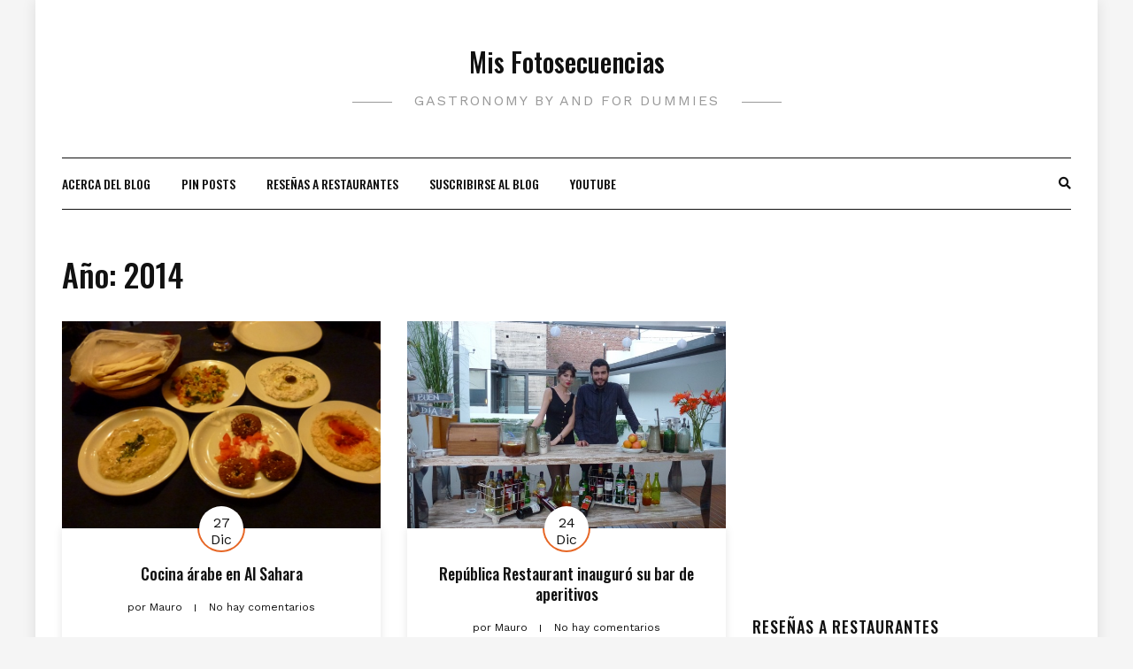

--- FILE ---
content_type: text/html; charset=UTF-8
request_url: https://misfotosecuencias.com.ar/2014/
body_size: 15518
content:
<!DOCTYPE HTML>
<html lang="es">
<head>
	<script data-ad-client="ca-pub-1678136082007919" async src="https://pagead2.googlesyndication.com/pagead/js/adsbygoogle.js"></script>
	
	
	<!-- Global site tag (gtag.js) - Google Analytics -->
<script async src="https://www.googletagmanager.com/gtag/js?id=UA-1630154-1"></script>
<script>
  window.dataLayer = window.dataLayer || [];
  function gtag(){dataLayer.push(arguments);}
  gtag('js', new Date());

  gtag('config', 'UA-1630154-1');
</script>

	
    <meta charset="UTF-8"/>
    <meta http-equiv="X-UA-Compatible" content="IE=edge"/>
    <meta name="viewport" content="width=device-width, initial-scale=1"/>
    <meta name='robots' content='noindex, follow' />
	<style>img:is([sizes="auto" i], [sizes^="auto," i]) { contain-intrinsic-size: 3000px 1500px }</style>
	
	<!-- This site is optimized with the Yoast SEO plugin v26.7 - https://yoast.com/wordpress/plugins/seo/ -->
	<title>2014 - Mis Fotosecuencias</title>
	<meta property="og:locale" content="es_ES" />
	<meta property="og:type" content="website" />
	<meta property="og:title" content="2014 - Mis Fotosecuencias" />
	<meta property="og:url" content="https://misfotosecuencias.com.ar/2014/" />
	<meta property="og:site_name" content="Mis Fotosecuencias" />
	<meta name="twitter:card" content="summary_large_image" />
	<meta name="twitter:site" content="@becube" />
	<script type="application/ld+json" class="yoast-schema-graph">{"@context":"https://schema.org","@graph":[{"@type":"CollectionPage","@id":"https://misfotosecuencias.com.ar/2014/","url":"https://misfotosecuencias.com.ar/2014/","name":"2014 - Mis Fotosecuencias","isPartOf":{"@id":"https://misfotosecuencias.com.ar/#website"},"primaryImageOfPage":{"@id":"https://misfotosecuencias.com.ar/2014/#primaryimage"},"image":{"@id":"https://misfotosecuencias.com.ar/2014/#primaryimage"},"thumbnailUrl":"https://i0.wp.com/misfotosecuencias.com.ar/wp-content/uploads//2014/12/Cocina-arabe-Al-Sahara.jpg?fit=1600%2C1201&ssl=1","breadcrumb":{"@id":"https://misfotosecuencias.com.ar/2014/#breadcrumb"},"inLanguage":"es"},{"@type":"ImageObject","inLanguage":"es","@id":"https://misfotosecuencias.com.ar/2014/#primaryimage","url":"https://i0.wp.com/misfotosecuencias.com.ar/wp-content/uploads//2014/12/Cocina-arabe-Al-Sahara.jpg?fit=1600%2C1201&ssl=1","contentUrl":"https://i0.wp.com/misfotosecuencias.com.ar/wp-content/uploads//2014/12/Cocina-arabe-Al-Sahara.jpg?fit=1600%2C1201&ssl=1","width":1600,"height":1201},{"@type":"BreadcrumbList","@id":"https://misfotosecuencias.com.ar/2014/#breadcrumb","itemListElement":[{"@type":"ListItem","position":1,"name":"Portada","item":"https://misfotosecuencias.com.ar/"},{"@type":"ListItem","position":2,"name":"Archivo de 2014"}]},{"@type":"WebSite","@id":"https://misfotosecuencias.com.ar/#website","url":"https://misfotosecuencias.com.ar/","name":"Mis Fotosecuencias","description":"Gastronomy by and for dummies","publisher":{"@id":"https://misfotosecuencias.com.ar/#/schema/person/ad46391ff6f85c3c1259a939d718b84b"},"potentialAction":[{"@type":"SearchAction","target":{"@type":"EntryPoint","urlTemplate":"https://misfotosecuencias.com.ar/?s={search_term_string}"},"query-input":{"@type":"PropertyValueSpecification","valueRequired":true,"valueName":"search_term_string"}}],"inLanguage":"es"},{"@type":["Person","Organization"],"@id":"https://misfotosecuencias.com.ar/#/schema/person/ad46391ff6f85c3c1259a939d718b84b","name":"Mauro","image":{"@type":"ImageObject","inLanguage":"es","@id":"https://misfotosecuencias.com.ar/#/schema/person/image/","url":"https://secure.gravatar.com/avatar/60f700e91dc6875e0949ce858af458789d7ab2db793c51227436c09165029e48?s=96&d=blank&r=g","contentUrl":"https://secure.gravatar.com/avatar/60f700e91dc6875e0949ce858af458789d7ab2db793c51227436c09165029e48?s=96&d=blank&r=g","caption":"Mauro"},"logo":{"@id":"https://misfotosecuencias.com.ar/#/schema/person/image/"},"description":"Nací en Formosa. Vivo en Córdoba. Me gusta comer, beber y viajar. Viajo para comer y beber.","sameAs":["https://misfotosecuencias.com.ar/","https://www.facebook.com/mauro.duarte","https://x.com/becube"]}]}</script>
	<!-- / Yoast SEO plugin. -->


<link rel='dns-prefetch' href='//fonts.googleapis.com' />
<link rel='dns-prefetch' href='//v0.wordpress.com' />
<link rel='dns-prefetch' href='//www.googletagmanager.com' />
<link rel='dns-prefetch' href='//pagead2.googlesyndication.com' />
<link rel='preconnect' href='//i0.wp.com' />
<link rel='preconnect' href='//c0.wp.com' />
<link rel="alternate" type="application/rss+xml" title="Mis Fotosecuencias &raquo; Feed" href="https://misfotosecuencias.com.ar/feed/" />
<link rel="alternate" type="application/rss+xml" title="Mis Fotosecuencias &raquo; Feed de los comentarios" href="https://misfotosecuencias.com.ar/comments/feed/" />
<script type="text/javascript">
/* <![CDATA[ */
window._wpemojiSettings = {"baseUrl":"https:\/\/s.w.org\/images\/core\/emoji\/16.0.1\/72x72\/","ext":".png","svgUrl":"https:\/\/s.w.org\/images\/core\/emoji\/16.0.1\/svg\/","svgExt":".svg","source":{"concatemoji":"https:\/\/misfotosecuencias.com.ar\/wp-includes\/js\/wp-emoji-release.min.js?ver=6.8.3"}};
/*! This file is auto-generated */
!function(s,n){var o,i,e;function c(e){try{var t={supportTests:e,timestamp:(new Date).valueOf()};sessionStorage.setItem(o,JSON.stringify(t))}catch(e){}}function p(e,t,n){e.clearRect(0,0,e.canvas.width,e.canvas.height),e.fillText(t,0,0);var t=new Uint32Array(e.getImageData(0,0,e.canvas.width,e.canvas.height).data),a=(e.clearRect(0,0,e.canvas.width,e.canvas.height),e.fillText(n,0,0),new Uint32Array(e.getImageData(0,0,e.canvas.width,e.canvas.height).data));return t.every(function(e,t){return e===a[t]})}function u(e,t){e.clearRect(0,0,e.canvas.width,e.canvas.height),e.fillText(t,0,0);for(var n=e.getImageData(16,16,1,1),a=0;a<n.data.length;a++)if(0!==n.data[a])return!1;return!0}function f(e,t,n,a){switch(t){case"flag":return n(e,"\ud83c\udff3\ufe0f\u200d\u26a7\ufe0f","\ud83c\udff3\ufe0f\u200b\u26a7\ufe0f")?!1:!n(e,"\ud83c\udde8\ud83c\uddf6","\ud83c\udde8\u200b\ud83c\uddf6")&&!n(e,"\ud83c\udff4\udb40\udc67\udb40\udc62\udb40\udc65\udb40\udc6e\udb40\udc67\udb40\udc7f","\ud83c\udff4\u200b\udb40\udc67\u200b\udb40\udc62\u200b\udb40\udc65\u200b\udb40\udc6e\u200b\udb40\udc67\u200b\udb40\udc7f");case"emoji":return!a(e,"\ud83e\udedf")}return!1}function g(e,t,n,a){var r="undefined"!=typeof WorkerGlobalScope&&self instanceof WorkerGlobalScope?new OffscreenCanvas(300,150):s.createElement("canvas"),o=r.getContext("2d",{willReadFrequently:!0}),i=(o.textBaseline="top",o.font="600 32px Arial",{});return e.forEach(function(e){i[e]=t(o,e,n,a)}),i}function t(e){var t=s.createElement("script");t.src=e,t.defer=!0,s.head.appendChild(t)}"undefined"!=typeof Promise&&(o="wpEmojiSettingsSupports",i=["flag","emoji"],n.supports={everything:!0,everythingExceptFlag:!0},e=new Promise(function(e){s.addEventListener("DOMContentLoaded",e,{once:!0})}),new Promise(function(t){var n=function(){try{var e=JSON.parse(sessionStorage.getItem(o));if("object"==typeof e&&"number"==typeof e.timestamp&&(new Date).valueOf()<e.timestamp+604800&&"object"==typeof e.supportTests)return e.supportTests}catch(e){}return null}();if(!n){if("undefined"!=typeof Worker&&"undefined"!=typeof OffscreenCanvas&&"undefined"!=typeof URL&&URL.createObjectURL&&"undefined"!=typeof Blob)try{var e="postMessage("+g.toString()+"("+[JSON.stringify(i),f.toString(),p.toString(),u.toString()].join(",")+"));",a=new Blob([e],{type:"text/javascript"}),r=new Worker(URL.createObjectURL(a),{name:"wpTestEmojiSupports"});return void(r.onmessage=function(e){c(n=e.data),r.terminate(),t(n)})}catch(e){}c(n=g(i,f,p,u))}t(n)}).then(function(e){for(var t in e)n.supports[t]=e[t],n.supports.everything=n.supports.everything&&n.supports[t],"flag"!==t&&(n.supports.everythingExceptFlag=n.supports.everythingExceptFlag&&n.supports[t]);n.supports.everythingExceptFlag=n.supports.everythingExceptFlag&&!n.supports.flag,n.DOMReady=!1,n.readyCallback=function(){n.DOMReady=!0}}).then(function(){return e}).then(function(){var e;n.supports.everything||(n.readyCallback(),(e=n.source||{}).concatemoji?t(e.concatemoji):e.wpemoji&&e.twemoji&&(t(e.twemoji),t(e.wpemoji)))}))}((window,document),window._wpemojiSettings);
/* ]]> */
</script>
<link rel='stylesheet' id='validate-engine-css-css' href='https://misfotosecuencias.com.ar/wp-content/plugins/wysija-newsletters/css/validationEngine.jquery.css?ver=2.21' type='text/css' media='all' />
<style id='superb-addons-variable-fallbacks-inline-css' type='text/css'>
:root{--wp--preset--color--primary:#1f7cec;--wp--preset--color--primary-hover:#3993ff;--wp--preset--color--base:#fff;--wp--preset--color--featured:#0a284b;--wp--preset--color--contrast-light:#fff;--wp--preset--color--contrast-dark:#000;--wp--preset--color--mono-1:#0d3c74;--wp--preset--color--mono-2:#64748b;--wp--preset--color--mono-3:#e2e8f0;--wp--preset--color--mono-4:#f8fafc;--wp--preset--spacing--superbspacing-xxsmall:clamp(5px,1vw,10px);--wp--preset--spacing--superbspacing-xsmall:clamp(10px,2vw,20px);--wp--preset--spacing--superbspacing-small:clamp(20px,4vw,40px);--wp--preset--spacing--superbspacing-medium:clamp(30px,6vw,60px);--wp--preset--spacing--superbspacing-large:clamp(40px,8vw,80px);--wp--preset--spacing--superbspacing-xlarge:clamp(50px,10vw,100px);--wp--preset--spacing--superbspacing-xxlarge:clamp(60px,12vw,120px);--wp--preset--font-size--superbfont-tiny:clamp(10px,0.625rem + ((1vw - 3.2px) * 0.227),12px);--wp--preset--font-size--superbfont-xxsmall:clamp(12px,0.75rem + ((1vw - 3.2px) * 0.227),14px);--wp--preset--font-size--superbfont-xsmall:clamp(16px,1rem + ((1vw - 3.2px) * 1),16px);--wp--preset--font-size--superbfont-small:clamp(16px,1rem + ((1vw - 3.2px) * 0.227),18px);--wp--preset--font-size--superbfont-medium:clamp(18px,1.125rem + ((1vw - 3.2px) * 0.227),20px);--wp--preset--font-size--superbfont-large:clamp(24px,1.5rem + ((1vw - 3.2px) * 0.909),32px);--wp--preset--font-size--superbfont-xlarge:clamp(32px,2rem + ((1vw - 3.2px) * 1.818),48px);--wp--preset--font-size--superbfont-xxlarge:clamp(40px,2.5rem + ((1vw - 3.2px) * 2.727),64px)}.has-primary-color{color:var(--wp--preset--color--primary)!important}.has-primary-hover-color{color:var(--wp--preset--color--primary-hover)!important}.has-base-color{color:var(--wp--preset--color--base)!important}.has-featured-color{color:var(--wp--preset--color--featured)!important}.has-contrast-light-color{color:var(--wp--preset--color--contrast-light)!important}.has-contrast-dark-color{color:var(--wp--preset--color--contrast-dark)!important}.has-mono-1-color{color:var(--wp--preset--color--mono-1)!important}.has-mono-2-color{color:var(--wp--preset--color--mono-2)!important}.has-mono-3-color{color:var(--wp--preset--color--mono-3)!important}.has-mono-4-color{color:var(--wp--preset--color--mono-4)!important}.has-primary-background-color{background-color:var(--wp--preset--color--primary)!important}.has-primary-hover-background-color{background-color:var(--wp--preset--color--primary-hover)!important}.has-base-background-color{background-color:var(--wp--preset--color--base)!important}.has-featured-background-color{background-color:var(--wp--preset--color--featured)!important}.has-contrast-light-background-color{background-color:var(--wp--preset--color--contrast-light)!important}.has-contrast-dark-background-color{background-color:var(--wp--preset--color--contrast-dark)!important}.has-mono-1-background-color{background-color:var(--wp--preset--color--mono-1)!important}.has-mono-2-background-color{background-color:var(--wp--preset--color--mono-2)!important}.has-mono-3-background-color{background-color:var(--wp--preset--color--mono-3)!important}.has-mono-4-background-color{background-color:var(--wp--preset--color--mono-4)!important}.has-superbfont-tiny-font-size{font-size:var(--wp--preset--font-size--superbfont-tiny)!important}.has-superbfont-xxsmall-font-size{font-size:var(--wp--preset--font-size--superbfont-xxsmall)!important}.has-superbfont-xsmall-font-size{font-size:var(--wp--preset--font-size--superbfont-xsmall)!important}.has-superbfont-small-font-size{font-size:var(--wp--preset--font-size--superbfont-small)!important}.has-superbfont-medium-font-size{font-size:var(--wp--preset--font-size--superbfont-medium)!important}.has-superbfont-large-font-size{font-size:var(--wp--preset--font-size--superbfont-large)!important}.has-superbfont-xlarge-font-size{font-size:var(--wp--preset--font-size--superbfont-xlarge)!important}.has-superbfont-xxlarge-font-size{font-size:var(--wp--preset--font-size--superbfont-xxlarge)!important}
</style>
<link rel='stylesheet' id='sbi_styles-css' href='https://misfotosecuencias.com.ar/wp-content/plugins/instagram-feed/css/sbi-styles.min.css?ver=6.9.1' type='text/css' media='all' />
<style id='wp-emoji-styles-inline-css' type='text/css'>

	img.wp-smiley, img.emoji {
		display: inline !important;
		border: none !important;
		box-shadow: none !important;
		height: 1em !important;
		width: 1em !important;
		margin: 0 0.07em !important;
		vertical-align: -0.1em !important;
		background: none !important;
		padding: 0 !important;
	}
</style>
<link rel='stylesheet' id='wp-block-library-css' href='https://c0.wp.com/c/6.8.3/wp-includes/css/dist/block-library/style.min.css' type='text/css' media='all' />
<style id='wp-block-library-inline-css' type='text/css'>
.wp-block-group.is-style-superbaddons-card{background-color:var(--wp--preset--color--contrast-light);border-color:var(--wp--preset--color--mono-3);border-radius:10px;border-style:solid;border-width:1px;box-shadow:0 1px 2px 0 rgba(0,0,0,.05);color:var(--wp--preset--color--contrast-dark);padding:var(--wp--preset--spacing--superbspacing-small)}
</style>
<style id='classic-theme-styles-inline-css' type='text/css'>
/*! This file is auto-generated */
.wp-block-button__link{color:#fff;background-color:#32373c;border-radius:9999px;box-shadow:none;text-decoration:none;padding:calc(.667em + 2px) calc(1.333em + 2px);font-size:1.125em}.wp-block-file__button{background:#32373c;color:#fff;text-decoration:none}
</style>
<style id='superb-addons-animated-heading-style-inline-css' type='text/css'>
.superbaddons-animated-heading-block{overflow:hidden}.superbaddons-animated-heading-block .superb-animated-heading-letter{display:inline-block}

</style>
<style id='superb-addons-author-box-style-inline-css' type='text/css'>
.superbaddons-authorbox{align-items:stretch;border-radius:10px;display:flex;flex-direction:row;gap:20px;padding:40px 20px}.superbaddons-authorbox-alignment-left{justify-content:flex-start}.superbaddons-authorbox-alignment-center{align-items:center;flex-direction:column;gap:0;justify-content:center;text-align:center}.superbaddons-authorbox-alignment-right{flex-direction:row-reverse;text-align:right}.superbaddons-authorbox-left{align-items:center;display:flex;flex:1;max-width:96px}.superbaddons-authorbox-right{flex:1}.superbaddons-authorbox-avatar{border-radius:50%}.superbaddons-authorbox-authorname{color:#444;font-size:32px;font-style:normal;font-weight:800;line-height:40px}.superbaddons-authorbox-authorbio{color:#7c7c7c;font-size:14px;font-style:normal;font-weight:600;line-height:19px}.superbaddons-authorbox-authorbio,.superbaddons-authorbox-authorname{margin:0}.superbaddons-authorbox-social-wrapper{align-items:flex-start;display:flex;flex-direction:row;gap:10px}.superbaddons-authorbox-social-wrapper a{margin-top:15px}

</style>
<style id='superb-addons-ratings-style-inline-css' type='text/css'>
.superbaddongs-ratings-overall-wrapper{display:flex;flex-direction:column}.superbaddons-ratings-overall-label{font-style:normal;font-weight:700}.superbaddons-ratings-overall-rating-wrapper{align-items:center;display:flex;flex-direction:row;gap:12px}.superbaddons-ratings-overall-rating{align-items:center;display:flex;font-style:normal;font-weight:800;gap:5px;line-height:40px}.superbaddons-ratings-stars-icons{display:flex;flex-wrap:wrap;gap:8px;position:relative}.superbaddons-ratings-single-star{align-items:center;display:flex;position:relative}.superbaddons-ratings-single-percentage-star{left:0;overflow:hidden;position:absolute;top:0}.superbaddons-ratings-ratingbar-label{font-weight:700;margin:30px 0 16px}.superbaddons-ratings-ratingbar-bar{border-radius:100px;overflow:hidden;width:100%}.superbaddons-ratings-ratingbar-bar,.superbaddons-ratings-ratingbar-bar-fill{height:10px}.superbaddons-ratings-alignment-center{text-align:center}.superbaddons-ratings-alignment-center .superbaddons-ratings-overall-rating-wrapper{justify-content:center}.superbaddons-ratings-alignment-right{text-align:right}.superbaddons-ratings-alignment-right .superbaddons-ratings-overall-rating-wrapper{flex-direction:row-reverse}

</style>
<style id='superb-addons-table-of-contents-style-inline-css' type='text/css'>
.superbaddons-tableofcontents{display:flex;flex-direction:column}.superbaddons-tableofcontents-alignment-center{align-items:center;text-align:center}.superbaddons-tableofcontents-alignment-right{direction:rtl}.superbaddons-tableofcontents-boxed{border-radius:10px;padding:40px 20px}.superbaddons-tableofcontents-title{font-style:normal;font-weight:800}.superbaddons-tableofcontents-text{font-style:normal;font-weight:600}.superbaddons-tableofcontents-table ol{list-style-position:inside;margin:0;padding:0}.superbaddons-tableofcontents-table ol ol{padding-left:20px}.superbaddons-tableofcontents-alignment-center .superbaddons-tableofcontents-table ol ol{padding-left:0}.superbaddons-tableofcontents-alignment-right .superbaddons-tableofcontents-table ol ol{padding-left:0;padding-right:20px}

</style>
<style id='superb-addons-recent-posts-style-inline-css' type='text/css'>
.superbaddons-recentposts-alignment-center .superbaddons-recentposts-item-inner{flex-direction:column;justify-content:center;text-align:center}.superbaddons-recentposts-alignment-right{direction:rtl}.superbaddons-recentposts-list{list-style:none;margin:0;padding:0}.superbaddons-recentposts-list a{text-decoration:none}.superbaddons-recentposts-list a:active,.superbaddons-recentposts-list a:focus,.superbaddons-recentposts-list a:hover{color:inherit}.superbaddons-recentposts-item{margin-bottom:10px}.superbaddons-recentposts-item:last-of-type{margin-bottom:0}.superbaddons-recentposts-item-inner{align-items:center;display:flex;gap:10px}.superbaddons-recentposts-item-left,.superbaddons-recentposts-item-right{display:flex;flex-direction:column}

</style>
<style id='superb-addons-cover-image-style-inline-css' type='text/css'>
.superbaddons-coverimage-block{overflow:hidden}

</style>
<style id='superb-addons-google-maps-style-inline-css' type='text/css'>
.superbaddons-google-maps-block{overflow:hidden}

</style>
<style id='superb-addons-reveal-button-style-inline-css' type='text/css'>
.superb-addons-reveal-button{box-sizing:border-box;font-size:18px;padding-right:30px;position:relative}.superb-addons-reveal-button-element{background-color:var(--wp--preset--color--primary,#fff);border:1px solid var(--wp--preset--color--primary,#000);border-radius:5px;box-sizing:border-box;color:var(--wp--preset--color--contrast-light,#000);display:inline-block;line-height:1;margin:0;padding:15px 25px;position:relative;text-align:center;text-decoration:none;width:auto;z-index:1}.superb-addons-reveal-button.superb-addons-reveal-button-width-25{width:calc(25% - var(--wp--style--block-gap, .5em)*.75)}.superb-addons-reveal-button.superb-addons-reveal-button-width-50{width:calc(50% - var(--wp--style--block-gap, .5em)*.5)}.superb-addons-reveal-button.superb-addons-reveal-button-width-75{width:calc(75% - var(--wp--style--block-gap, .5em)*.25)}.superb-addons-reveal-button.superb-addons-reveal-button-width-100{flex-basis:100%;width:100%}.superb-has-custom-width .superb-addons-reveal-button-element{width:100%}.superb-addons-reveal-button-has-reveal .superb-addons-reveal-button-element.superb-addons-reveal-button-cta{border-bottom-right-radius:0!important;border-top-right-radius:0!important}.superb-addons-reveal-button-element.superb-addons-reveal-button-revealed{border-color:var(--wp--preset--color--primary,#000);border-style:dashed;display:inline-flex;gap:10px;margin-right:0;-webkit-user-select:all;-moz-user-select:all;user-select:all}.superb-addons-reveal-button-element.superb-addons-reveal-button-revealed,.superb-addons-reveal-button-teaser{align-items:center;background-color:var(--wp--preset--color--contrast-light,#fff);color:var(--wp--preset--color--primary,#000)}.superb-addons-reveal-button-teaser{border:1px dashed #000;border:1px dashed var(--wp--preset--color--primary,#000);border-radius:0 8px 8px 0;box-sizing:border-box;display:none;height:100%;justify-content:flex-end;padding:0 10px;position:absolute;right:0;top:0;-webkit-user-select:none;-moz-user-select:none;user-select:none;width:50%;z-index:0}.superb-addons-reveal-button-has-reveal .superb-addons-reveal-button-teaser{display:flex}.superb-addons-reveal-button .superb-has-teaser-text-color{color:var(--superb-addons-reveal-button-teaser-text)}.superb-addons-reveal-button .superb-has-teaser-background-color{background-color:var(--superb-addons-reveal-button-teaser-background)}.superb-addons-reveal-button:active,.superb-addons-reveal-button:focus,.superb-addons-reveal-button:hover{text-decoration:none}.superb-addons-reveal-button-element button{align-items:center;background:none;border:none;color:inherit;cursor:pointer;display:inline-flex;font-family:inherit;font-size:18px;font-weight:inherit;margin:0;padding:0;text-align:center;text-decoration:none;-webkit-user-select:none;-moz-user-select:none;user-select:none}

</style>
<style id='superb-addons-accordion-block-style-inline-css' type='text/css'>
.wp-block-superb-addons-accordion-block{background-color:#fff;border:1px solid #ddd;border-radius:4px;margin-bottom:1em;overflow:hidden}.wp-block-superb-addons-accordion-block.superb-accordion-is-open .superb-accordion-header{background-color:rgba(0,0,0,.05);border-bottom:1px solid rgba(0,0,0,.1)}.wp-block-superb-addons-accordion-block.superb-accordion-is-open .superb-accordion-header .superb-accordion-icon:before{transform:translate(-50%,-50%) rotate(45deg)}.wp-block-superb-addons-accordion-block.superb-accordion-is-open .superb-accordion-header .superb-accordion-icon:after{transform:translate(-50%,-50%) rotate(135deg)}.wp-block-superb-addons-accordion-block.superb-accordion-is-open .superb-accordion-content{display:block!important;height:auto}.wp-block-superb-addons-accordion-block .superb-accordion-header{align-items:center;background-color:rgba(0,0,0,.03);border-bottom:0 solid transparent;cursor:pointer;display:flex;justify-content:space-between;padding:15px;padding:var(--wp--preset--spacing--superbspacing-xsmall,15px);position:relative;transition:background-color .2s ease,border-bottom .2s ease}.wp-block-superb-addons-accordion-block .superb-accordion-header:hover{background-color:rgba(0,0,0,.05)}.wp-block-superb-addons-accordion-block .superb-accordion-title{flex-grow:1;font-size:1.1em;font-weight:500;margin:0}.wp-block-superb-addons-accordion-block .superb-accordion-icon{flex-shrink:0;height:24px;margin-left:10px;position:relative;width:24px}.wp-block-superb-addons-accordion-block .superb-accordion-icon:after,.wp-block-superb-addons-accordion-block .superb-accordion-icon:before{background-color:currentColor;content:"";height:2px;left:50%;position:absolute;top:50%;transition:transform .3s ease;width:12px}.wp-block-superb-addons-accordion-block .superb-accordion-icon:before{transform:translate(-50%,-50%)}.wp-block-superb-addons-accordion-block .superb-accordion-icon:after{transform:translate(-50%,-50%) rotate(90deg)}.wp-block-superb-addons-accordion-block .superb-accordion-content{height:0;overflow:hidden;padding:0;transition:height .3s ease-in-out}.wp-block-superb-addons-accordion-block .superb-accordion-content .superb-accordion-content-wrapper{padding:15px;padding:var(--wp--preset--spacing--superbspacing-xsmall,15px)}

</style>
<link rel='stylesheet' id='mediaelement-css' href='https://c0.wp.com/c/6.8.3/wp-includes/js/mediaelement/mediaelementplayer-legacy.min.css' type='text/css' media='all' />
<link rel='stylesheet' id='wp-mediaelement-css' href='https://c0.wp.com/c/6.8.3/wp-includes/js/mediaelement/wp-mediaelement.min.css' type='text/css' media='all' />
<style id='jetpack-sharing-buttons-style-inline-css' type='text/css'>
.jetpack-sharing-buttons__services-list{display:flex;flex-direction:row;flex-wrap:wrap;gap:0;list-style-type:none;margin:5px;padding:0}.jetpack-sharing-buttons__services-list.has-small-icon-size{font-size:12px}.jetpack-sharing-buttons__services-list.has-normal-icon-size{font-size:16px}.jetpack-sharing-buttons__services-list.has-large-icon-size{font-size:24px}.jetpack-sharing-buttons__services-list.has-huge-icon-size{font-size:36px}@media print{.jetpack-sharing-buttons__services-list{display:none!important}}.editor-styles-wrapper .wp-block-jetpack-sharing-buttons{gap:0;padding-inline-start:0}ul.jetpack-sharing-buttons__services-list.has-background{padding:1.25em 2.375em}
</style>
<style id='global-styles-inline-css' type='text/css'>
:root{--wp--preset--aspect-ratio--square: 1;--wp--preset--aspect-ratio--4-3: 4/3;--wp--preset--aspect-ratio--3-4: 3/4;--wp--preset--aspect-ratio--3-2: 3/2;--wp--preset--aspect-ratio--2-3: 2/3;--wp--preset--aspect-ratio--16-9: 16/9;--wp--preset--aspect-ratio--9-16: 9/16;--wp--preset--color--black: #000000;--wp--preset--color--cyan-bluish-gray: #abb8c3;--wp--preset--color--white: #ffffff;--wp--preset--color--pale-pink: #f78da7;--wp--preset--color--vivid-red: #cf2e2e;--wp--preset--color--luminous-vivid-orange: #ff6900;--wp--preset--color--luminous-vivid-amber: #fcb900;--wp--preset--color--light-green-cyan: #7bdcb5;--wp--preset--color--vivid-green-cyan: #00d084;--wp--preset--color--pale-cyan-blue: #8ed1fc;--wp--preset--color--vivid-cyan-blue: #0693e3;--wp--preset--color--vivid-purple: #9b51e0;--wp--preset--gradient--vivid-cyan-blue-to-vivid-purple: linear-gradient(135deg,rgba(6,147,227,1) 0%,rgb(155,81,224) 100%);--wp--preset--gradient--light-green-cyan-to-vivid-green-cyan: linear-gradient(135deg,rgb(122,220,180) 0%,rgb(0,208,130) 100%);--wp--preset--gradient--luminous-vivid-amber-to-luminous-vivid-orange: linear-gradient(135deg,rgba(252,185,0,1) 0%,rgba(255,105,0,1) 100%);--wp--preset--gradient--luminous-vivid-orange-to-vivid-red: linear-gradient(135deg,rgba(255,105,0,1) 0%,rgb(207,46,46) 100%);--wp--preset--gradient--very-light-gray-to-cyan-bluish-gray: linear-gradient(135deg,rgb(238,238,238) 0%,rgb(169,184,195) 100%);--wp--preset--gradient--cool-to-warm-spectrum: linear-gradient(135deg,rgb(74,234,220) 0%,rgb(151,120,209) 20%,rgb(207,42,186) 40%,rgb(238,44,130) 60%,rgb(251,105,98) 80%,rgb(254,248,76) 100%);--wp--preset--gradient--blush-light-purple: linear-gradient(135deg,rgb(255,206,236) 0%,rgb(152,150,240) 100%);--wp--preset--gradient--blush-bordeaux: linear-gradient(135deg,rgb(254,205,165) 0%,rgb(254,45,45) 50%,rgb(107,0,62) 100%);--wp--preset--gradient--luminous-dusk: linear-gradient(135deg,rgb(255,203,112) 0%,rgb(199,81,192) 50%,rgb(65,88,208) 100%);--wp--preset--gradient--pale-ocean: linear-gradient(135deg,rgb(255,245,203) 0%,rgb(182,227,212) 50%,rgb(51,167,181) 100%);--wp--preset--gradient--electric-grass: linear-gradient(135deg,rgb(202,248,128) 0%,rgb(113,206,126) 100%);--wp--preset--gradient--midnight: linear-gradient(135deg,rgb(2,3,129) 0%,rgb(40,116,252) 100%);--wp--preset--font-size--small: 13px;--wp--preset--font-size--medium: 20px;--wp--preset--font-size--large: 36px;--wp--preset--font-size--x-large: 42px;--wp--preset--spacing--20: 0.44rem;--wp--preset--spacing--30: 0.67rem;--wp--preset--spacing--40: 1rem;--wp--preset--spacing--50: 1.5rem;--wp--preset--spacing--60: 2.25rem;--wp--preset--spacing--70: 3.38rem;--wp--preset--spacing--80: 5.06rem;--wp--preset--shadow--natural: 6px 6px 9px rgba(0, 0, 0, 0.2);--wp--preset--shadow--deep: 12px 12px 50px rgba(0, 0, 0, 0.4);--wp--preset--shadow--sharp: 6px 6px 0px rgba(0, 0, 0, 0.2);--wp--preset--shadow--outlined: 6px 6px 0px -3px rgba(255, 255, 255, 1), 6px 6px rgba(0, 0, 0, 1);--wp--preset--shadow--crisp: 6px 6px 0px rgba(0, 0, 0, 1);}:where(.is-layout-flex){gap: 0.5em;}:where(.is-layout-grid){gap: 0.5em;}body .is-layout-flex{display: flex;}.is-layout-flex{flex-wrap: wrap;align-items: center;}.is-layout-flex > :is(*, div){margin: 0;}body .is-layout-grid{display: grid;}.is-layout-grid > :is(*, div){margin: 0;}:where(.wp-block-columns.is-layout-flex){gap: 2em;}:where(.wp-block-columns.is-layout-grid){gap: 2em;}:where(.wp-block-post-template.is-layout-flex){gap: 1.25em;}:where(.wp-block-post-template.is-layout-grid){gap: 1.25em;}.has-black-color{color: var(--wp--preset--color--black) !important;}.has-cyan-bluish-gray-color{color: var(--wp--preset--color--cyan-bluish-gray) !important;}.has-white-color{color: var(--wp--preset--color--white) !important;}.has-pale-pink-color{color: var(--wp--preset--color--pale-pink) !important;}.has-vivid-red-color{color: var(--wp--preset--color--vivid-red) !important;}.has-luminous-vivid-orange-color{color: var(--wp--preset--color--luminous-vivid-orange) !important;}.has-luminous-vivid-amber-color{color: var(--wp--preset--color--luminous-vivid-amber) !important;}.has-light-green-cyan-color{color: var(--wp--preset--color--light-green-cyan) !important;}.has-vivid-green-cyan-color{color: var(--wp--preset--color--vivid-green-cyan) !important;}.has-pale-cyan-blue-color{color: var(--wp--preset--color--pale-cyan-blue) !important;}.has-vivid-cyan-blue-color{color: var(--wp--preset--color--vivid-cyan-blue) !important;}.has-vivid-purple-color{color: var(--wp--preset--color--vivid-purple) !important;}.has-black-background-color{background-color: var(--wp--preset--color--black) !important;}.has-cyan-bluish-gray-background-color{background-color: var(--wp--preset--color--cyan-bluish-gray) !important;}.has-white-background-color{background-color: var(--wp--preset--color--white) !important;}.has-pale-pink-background-color{background-color: var(--wp--preset--color--pale-pink) !important;}.has-vivid-red-background-color{background-color: var(--wp--preset--color--vivid-red) !important;}.has-luminous-vivid-orange-background-color{background-color: var(--wp--preset--color--luminous-vivid-orange) !important;}.has-luminous-vivid-amber-background-color{background-color: var(--wp--preset--color--luminous-vivid-amber) !important;}.has-light-green-cyan-background-color{background-color: var(--wp--preset--color--light-green-cyan) !important;}.has-vivid-green-cyan-background-color{background-color: var(--wp--preset--color--vivid-green-cyan) !important;}.has-pale-cyan-blue-background-color{background-color: var(--wp--preset--color--pale-cyan-blue) !important;}.has-vivid-cyan-blue-background-color{background-color: var(--wp--preset--color--vivid-cyan-blue) !important;}.has-vivid-purple-background-color{background-color: var(--wp--preset--color--vivid-purple) !important;}.has-black-border-color{border-color: var(--wp--preset--color--black) !important;}.has-cyan-bluish-gray-border-color{border-color: var(--wp--preset--color--cyan-bluish-gray) !important;}.has-white-border-color{border-color: var(--wp--preset--color--white) !important;}.has-pale-pink-border-color{border-color: var(--wp--preset--color--pale-pink) !important;}.has-vivid-red-border-color{border-color: var(--wp--preset--color--vivid-red) !important;}.has-luminous-vivid-orange-border-color{border-color: var(--wp--preset--color--luminous-vivid-orange) !important;}.has-luminous-vivid-amber-border-color{border-color: var(--wp--preset--color--luminous-vivid-amber) !important;}.has-light-green-cyan-border-color{border-color: var(--wp--preset--color--light-green-cyan) !important;}.has-vivid-green-cyan-border-color{border-color: var(--wp--preset--color--vivid-green-cyan) !important;}.has-pale-cyan-blue-border-color{border-color: var(--wp--preset--color--pale-cyan-blue) !important;}.has-vivid-cyan-blue-border-color{border-color: var(--wp--preset--color--vivid-cyan-blue) !important;}.has-vivid-purple-border-color{border-color: var(--wp--preset--color--vivid-purple) !important;}.has-vivid-cyan-blue-to-vivid-purple-gradient-background{background: var(--wp--preset--gradient--vivid-cyan-blue-to-vivid-purple) !important;}.has-light-green-cyan-to-vivid-green-cyan-gradient-background{background: var(--wp--preset--gradient--light-green-cyan-to-vivid-green-cyan) !important;}.has-luminous-vivid-amber-to-luminous-vivid-orange-gradient-background{background: var(--wp--preset--gradient--luminous-vivid-amber-to-luminous-vivid-orange) !important;}.has-luminous-vivid-orange-to-vivid-red-gradient-background{background: var(--wp--preset--gradient--luminous-vivid-orange-to-vivid-red) !important;}.has-very-light-gray-to-cyan-bluish-gray-gradient-background{background: var(--wp--preset--gradient--very-light-gray-to-cyan-bluish-gray) !important;}.has-cool-to-warm-spectrum-gradient-background{background: var(--wp--preset--gradient--cool-to-warm-spectrum) !important;}.has-blush-light-purple-gradient-background{background: var(--wp--preset--gradient--blush-light-purple) !important;}.has-blush-bordeaux-gradient-background{background: var(--wp--preset--gradient--blush-bordeaux) !important;}.has-luminous-dusk-gradient-background{background: var(--wp--preset--gradient--luminous-dusk) !important;}.has-pale-ocean-gradient-background{background: var(--wp--preset--gradient--pale-ocean) !important;}.has-electric-grass-gradient-background{background: var(--wp--preset--gradient--electric-grass) !important;}.has-midnight-gradient-background{background: var(--wp--preset--gradient--midnight) !important;}.has-small-font-size{font-size: var(--wp--preset--font-size--small) !important;}.has-medium-font-size{font-size: var(--wp--preset--font-size--medium) !important;}.has-large-font-size{font-size: var(--wp--preset--font-size--large) !important;}.has-x-large-font-size{font-size: var(--wp--preset--font-size--x-large) !important;}
:where(.wp-block-post-template.is-layout-flex){gap: 1.25em;}:where(.wp-block-post-template.is-layout-grid){gap: 1.25em;}
:where(.wp-block-columns.is-layout-flex){gap: 2em;}:where(.wp-block-columns.is-layout-grid){gap: 2em;}
:root :where(.wp-block-pullquote){font-size: 1.5em;line-height: 1.6;}
</style>
<link rel='stylesheet' id='superb-addons-patterns-css' href='https://misfotosecuencias.com.ar/wp-content/plugins/superb-blocks/assets/css/patterns.min.css?ver=3.6.0' type='text/css' media='all' />
<link rel='stylesheet' id='superb-addons-enhancements-css' href='https://misfotosecuencias.com.ar/wp-content/plugins/superb-blocks/assets/css/enhancements.min.css?ver=3.6.0' type='text/css' media='all' />
<link crossorigin="anonymous" rel='stylesheet' id='dosislite-googlefonts-css' href='https://fonts.googleapis.com/css?family=Oswald%3A400%2C500%7CWork+Sans%3A400&#038;subset=latin%2Clatin-ext' type='text/css' media='all' />
<link rel='stylesheet' id='bootstrap-css' href='https://misfotosecuencias.com.ar/wp-content/themes/dosislite/libs/bootstrap/bootstrap.min.css?ver=6.8.3' type='text/css' media='all' />
<link rel='stylesheet' id='font-awesome-css' href='https://misfotosecuencias.com.ar/wp-content/themes/dosislite/libs/font-awesome/css/all.min.css?ver=6.8.3' type='text/css' media='all' />
<link rel='stylesheet' id='chosen-css' href='https://misfotosecuencias.com.ar/wp-content/themes/dosislite/libs/chosen/chosen.css?ver=6.8.3' type='text/css' media='all' />
<link rel='stylesheet' id='owl-carousel-css' href='https://misfotosecuencias.com.ar/wp-content/themes/dosislite/libs/owl/owl.carousel.min.css?ver=6.8.3' type='text/css' media='all' />
<link rel='stylesheet' id='dosislite-style-css' href='https://misfotosecuencias.com.ar/wp-content/themes/dosislite/style.css?ver=6.8.3' type='text/css' media='all' />
<link rel='stylesheet' id='recent-posts-widget-with-thumbnails-public-style-css' href='https://misfotosecuencias.com.ar/wp-content/plugins/recent-posts-widget-with-thumbnails/public.css?ver=7.1.1' type='text/css' media='all' />
<link rel='stylesheet' id='wp-pagenavi-css' href='https://misfotosecuencias.com.ar/wp-content/plugins/wp-pagenavi/pagenavi-css.css?ver=2.70' type='text/css' media='all' />
<link rel='stylesheet' id='tablepress-default-css' href='https://misfotosecuencias.com.ar/wp-content/plugins/tablepress/css/build/default.css?ver=3.1.3' type='text/css' media='all' />
<script type="text/javascript" src="https://c0.wp.com/c/6.8.3/wp-includes/js/jquery/jquery.min.js" id="jquery-core-js"></script>
<script type="text/javascript" src="https://c0.wp.com/c/6.8.3/wp-includes/js/jquery/jquery-migrate.min.js" id="jquery-migrate-js"></script>
<link rel="https://api.w.org/" href="https://misfotosecuencias.com.ar/wp-json/" /><link rel="EditURI" type="application/rsd+xml" title="RSD" href="https://misfotosecuencias.com.ar/xmlrpc.php?rsd" />
<meta name="generator" content="WordPress 6.8.3" />
<meta name="generator" content="Site Kit by Google 1.170.0" /><link rel="stylesheet" href="https://misfotosecuencias.com.ar/wp-content/plugins/wp-page-numbers/panther/wp-page-numbers.css" type="text/css" media="screen" />
<!-- Metaetiquetas de Google AdSense añadidas por Site Kit -->
<meta name="google-adsense-platform-account" content="ca-host-pub-2644536267352236">
<meta name="google-adsense-platform-domain" content="sitekit.withgoogle.com">
<!-- Acabar con las metaetiquetas de Google AdSense añadidas por Site Kit -->
<!-- No hay ninguna versión amphtml disponible para esta URL. -->
<!-- Fragmento de código de Google Adsense añadido por Site Kit -->
<script type="text/javascript" async="async" src="https://pagead2.googlesyndication.com/pagead/js/adsbygoogle.js?client=ca-pub-1678136082007919&amp;host=ca-host-pub-2644536267352236" crossorigin="anonymous"></script>

<!-- Final del fragmento de código de Google Adsense añadido por Site Kit -->
<link rel="icon" href="https://i0.wp.com/misfotosecuencias.com.ar/wp-content/uploads//2021/03/cropped-37LrVl4o_400x400.jpg?fit=32%2C32&#038;ssl=1" sizes="32x32" />
<link rel="icon" href="https://i0.wp.com/misfotosecuencias.com.ar/wp-content/uploads//2021/03/cropped-37LrVl4o_400x400.jpg?fit=192%2C192&#038;ssl=1" sizes="192x192" />
<link rel="apple-touch-icon" href="https://i0.wp.com/misfotosecuencias.com.ar/wp-content/uploads//2021/03/cropped-37LrVl4o_400x400.jpg?fit=180%2C180&#038;ssl=1" />
<meta name="msapplication-TileImage" content="https://i0.wp.com/misfotosecuencias.com.ar/wp-content/uploads//2021/03/cropped-37LrVl4o_400x400.jpg?fit=270%2C270&#038;ssl=1" />
<style id="kirki-inline-styles"></style></head>
<body class="archive date wp-theme-dosislite">
        <a class="skip-link screen-reader-text" href="#content">
    Saltar al contenido</a>
    <div class="body-overlay"></div>
        <div class="dosislite-menu-touch">
        <div class="logo-navbar">
            
        <h2 class="site-title"><a href="https://misfotosecuencias.com.ar/">Mis Fotosecuencias </a></h2>
    
    <span class="tagline">Gastronomy by and for dummies</span>
        </div>
        <div class="main-menu-vertical">
            <div class="dosislite-main-menu"><ul>
<li class="page_item page-item-4"><a href="https://misfotosecuencias.com.ar/mis-fotosecuencias/">Acerca del blog</a></li>
<li class="page_item page-item-6975"><a href="https://misfotosecuencias.com.ar/be-pin-posts/">Pin Posts</a></li>
<li class="page_item page-item-4506"><a href="https://misfotosecuencias.com.ar/resenas-a-restaurantes/">Reseñas a restaurantes</a></li>
<li class="page_item page-item-6377"><a href="https://misfotosecuencias.com.ar/suscribirse-al-blog/">Suscribirse al blog</a></li>
<li class="page_item page-item-6794"><a href="https://misfotosecuencias.com.ar/youtube/">Youtube</a></li>
</ul></div>
        </div>
    </div>
    <div class="main-wrapper-boxed">
        <header id="dosislite-header" class="header">
            <div class="container">
                <div class="dosislite-logo">
                    
        <h2 class="site-title"><a href="https://misfotosecuencias.com.ar/">Mis Fotosecuencias </a></h2>
    
    <span class="tagline">Gastronomy by and for dummies</span>
                </div>
                                <div class="header-content no_has_navbar"> 
                    <div class="navbar-col navbar-left">                        
                        <a href="javascript:void(0)" class="navbar-touch">
                            <div class="navbar-toggle">
                                <span></span>
                            </div>
                        </a>
                    </div>
                    <div class="navbar-main">
                        <div id="nav-wrapper" class="nav-main main-menu-horizontal">
                            <div class="dosislite-main-menu"><ul>
<li class="page_item page-item-4"><a href="https://misfotosecuencias.com.ar/mis-fotosecuencias/">Acerca del blog</a></li>
<li class="page_item page-item-6975"><a href="https://misfotosecuencias.com.ar/be-pin-posts/">Pin Posts</a></li>
<li class="page_item page-item-4506"><a href="https://misfotosecuencias.com.ar/resenas-a-restaurantes/">Reseñas a restaurantes</a></li>
<li class="page_item page-item-6377"><a href="https://misfotosecuencias.com.ar/suscribirse-al-blog/">Suscribirse al blog</a></li>
<li class="page_item page-item-6794"><a href="https://misfotosecuencias.com.ar/youtube/">Youtube</a></li>
</ul></div>
                        </div>
                    </div>
                    <div class="navbar-col navbar-end">
                        <a href="javascript:void(0)" class="menu-touch nav-right d-lg-none">
                            <div class="navbar-toggle">
                                <span></span>
                                <span></span>
                                <span></span>
                            </div>
                        </a>
                        <a class="navbar-search" href="javascript:void(0)"><i class="fas fa-search"></i></a>
                        <div class="nav-search-hear">
                            <form role="search" method="get" class="searchform" action="https://misfotosecuencias.com.ar/">
	<input type="text" class="text" placeholder="Busca y presiona enter..." name="s" />
</form>                            <a href="javascript:void(0)" class="close-search"><i class="fas fa-times"></i></a>
                        </div>
                    </div>
                </div>
            </div>
        </header>
        <div id="content" class="dosislite-primary">
    <div class="main-contaier">
    <div class="container">
        <div class="archive-box main-blog">
            <h1>Año: <span>2014</span></h1>        </div>    
        <div class="row wrapper-main-content">
            <div class="has-sidebar col-md-12 col-lg-8">
            <div class="dosislite-blog blog-grid blog-2cols-grid">
        <div class="row">
                                <div class="col-md-6 post-4599 post type-post status-publish format-standard has-post-thumbnail hentry category-resenas tag-al-sahara tag-cordoba tag-cocina-arabe tag-resena-restaurante">
                <div class="post-format">
                                        <a href="https://misfotosecuencias.com.ar/cocina-arabe-en-al-sahara/" style="background-image: url('https://misfotosecuencias.com.ar/wp-content/uploads//2014/12/Cocina-arabe-Al-Sahara.jpg');"></a>
                </div>
                <div class="post-info">
                                            <div class="date-post">
                            <span class="post-date">27</span>
                            <span class="post-month">Dic</span>
                        </div>
                                        <div class="post-cats"><a href="https://misfotosecuencias.com.ar/category/resenas/" rel="category tag">Reseñas</a></div>
                    <h3 class="post-title"><a href="https://misfotosecuencias.com.ar/cocina-arabe-en-al-sahara/" rel="bookmark">Cocina árabe en Al Sahara</a></h3>
                    <div class="post-meta">
	<div class="ath-post">
		<span>por</span> Mauro	</div>
    <div class="comment-number">
    	No hay comentarios    </div>
</div>                    <div class="post-excerpt">Al Sahara es un restaurante de cocina árabe al que llegué siguiendo recomendaciones. Varias recomendaciones y de las buenas. Para ser preciso, la primera vez...</div>
                </div>        
            </div>
                                <div class="col-md-6 post-4589 post type-post status-publish format-standard has-post-thumbnail hentry category-noticias-gastronomia tag-aperitivo tag-azur-real tag-bar tag-javier-rodriguez tag-miguel-escalante tag-republica-restaurant">
                <div class="post-format">
                                        <a href="https://misfotosecuencias.com.ar/republica-restaurant-inauguro-su-bar-de-aperitivos/" style="background-image: url('https://misfotosecuencias.com.ar/wp-content/uploads//2014/12/Bar-de-Republica-Restaurant_0001-e1419697495612.jpg');"></a>
                </div>
                <div class="post-info">
                                            <div class="date-post">
                            <span class="post-date">24</span>
                            <span class="post-month">Dic</span>
                        </div>
                                        <div class="post-cats"><a href="https://misfotosecuencias.com.ar/category/noticias-gastronomia/" rel="category tag">Noticias de Gastronomía</a></div>
                    <h3 class="post-title"><a href="https://misfotosecuencias.com.ar/republica-restaurant-inauguro-su-bar-de-aperitivos/" rel="bookmark">República Restaurant inauguró su bar de aperitivos</a></h3>
                    <div class="post-meta">
	<div class="ath-post">
		<span>por</span> Mauro	</div>
    <div class="comment-number">
    	No hay comentarios    </div>
</div>                    <div class="post-excerpt">República Restaurant redobla la apuesta a solo meses de realizar su apertura. El restaurante gourmet surgido de la sinergia entre Javier Rodriguez y Miguel Escalante inauguró...</div>
                </div>        
            </div>
                                <div class="col-md-6 post-4572 post type-post status-publish format-standard has-post-thumbnail hentry category-noticias-gastronomia tag-cerveceria tag-cerveza tag-liso tag-otto-schneider tag-santa-fe">
                <div class="post-format">
                                        <a href="https://misfotosecuencias.com.ar/declaran-al-liso-patromonio-cultural-de-santa-fe/" style="background-image: url('https://misfotosecuencias.com.ar/wp-content/uploads//2014/12/liso-santa-fe.jpg');"></a>
                </div>
                <div class="post-info">
                                            <div class="date-post">
                            <span class="post-date">13</span>
                            <span class="post-month">Dic</span>
                        </div>
                                        <div class="post-cats"><a href="https://misfotosecuencias.com.ar/category/noticias-gastronomia/" rel="category tag">Noticias de Gastronomía</a></div>
                    <h3 class="post-title"><a href="https://misfotosecuencias.com.ar/declaran-al-liso-patromonio-cultural-de-santa-fe/" rel="bookmark">Declaran al Liso patromonio cultural de Santa Fe</a></h3>
                    <div class="post-meta">
	<div class="ath-post">
		<span>por</span> Mauro	</div>
    <div class="comment-number">
    	No hay comentarios    </div>
</div>                    <div class="post-excerpt">El pasado jueves 11, los concejales santafesinos aprobaron un Proyecto de Ordenanza que declara al «liso» patrimonio cultura de la ciudad de Santa Fe. El...</div>
                </div>        
            </div>
                                <div class="col-md-6 post-4563 post type-post status-publish format-standard has-post-thumbnail hentry category-salados tag-camembert tag-circuito-gastronomico tag-libro tag-receta">
                <div class="post-format">
                                        <a href="https://misfotosecuencias.com.ar/tibio-camembert-al-vino-tinto/" style="background-image: url('https://misfotosecuencias.com.ar/wp-content/uploads//2014/12/Tibio-camembert-al-vino-tinto_0008.jpg');"></a>
                </div>
                <div class="post-info">
                                            <div class="date-post">
                            <span class="post-date">08</span>
                            <span class="post-month">Dic</span>
                        </div>
                                        <div class="post-cats"><a href="https://misfotosecuencias.com.ar/category/recetas-fotos/salados/" rel="category tag">Salados</a></div>
                    <h3 class="post-title"><a href="https://misfotosecuencias.com.ar/tibio-camembert-al-vino-tinto/" rel="bookmark">Tibio camembert al vino tinto</a></h3>
                    <div class="post-meta">
	<div class="ath-post">
		<span>por</span> Mauro	</div>
    <div class="comment-number">
    	No hay comentarios    </div>
</div>                    <div class="post-excerpt">Hace algunos días Nico Marchetti me regaló su último libro, un libro que me gusta muchísimo por todo lo que ya expuse en su momento...</div>
                </div>        
            </div>
                                <div class="col-md-6 post-4543 post type-post status-publish format-standard has-post-thumbnail hentry category-resenas tag-cordoba tag-fusco tag-queso-de-cabra tag-resena-restaurante tag-risotto">
                <div class="post-format">
                                        <a href="https://misfotosecuencias.com.ar/fusco-un-restaurante-cool-que-hay-que-visitar/" style="background-image: url('https://misfotosecuencias.com.ar/wp-content/uploads//2014/12/Risotto-de-guisante-Fusco_0004.jpg');"></a>
                </div>
                <div class="post-info">
                                            <div class="date-post">
                            <span class="post-date">07</span>
                            <span class="post-month">Dic</span>
                        </div>
                                        <div class="post-cats"><a href="https://misfotosecuencias.com.ar/category/resenas/" rel="category tag">Reseñas</a></div>
                    <h3 class="post-title"><a href="https://misfotosecuencias.com.ar/fusco-un-restaurante-cool-que-hay-que-visitar/" rel="bookmark">Fusco, un restaurante cool que hay que visitar</a></h3>
                    <div class="post-meta">
	<div class="ath-post">
		<span>por</span> Mauro	</div>
    <div class="comment-number">
    	4 comentarios    </div>
</div>                    <div class="post-excerpt">Fusco es uno de esos restautantes que tengo en mi listita de pendientes pero que por una u otra razón nunca pude visitar. O mejor dicho,...</div>
                </div>        
            </div>
                                <div class="col-md-6 post-4541 post type-post status-publish format-standard hentry category-revistas-web-blogs tag-blog tag-cocktails tag-cocteleria">
                <div class="post-format">
                                        <a href="https://misfotosecuencias.com.ar/llega-cocktail-club/" style="background-image: url('https://misfotosecuencias.com.ar/wp-content/themes/dosislite/assets/images/place-holder.png');"></a>
                </div>
                <div class="post-info">
                                            <div class="date-post">
                            <span class="post-date">30</span>
                            <span class="post-month">Nov</span>
                        </div>
                                        <div class="post-cats"><a href="https://misfotosecuencias.com.ar/category/revistas-web-blogs/" rel="category tag">Revistas, Webs y blogs</a></div>
                    <h3 class="post-title"><a href="https://misfotosecuencias.com.ar/llega-cocktail-club/" rel="bookmark">Llega Cocktail Club</a></h3>
                    <div class="post-meta">
	<div class="ath-post">
		<span>por</span> Mauro	</div>
    <div class="comment-number">
    	No hay comentarios    </div>
</div>                    <div class="post-excerpt">Un nuevo espacio para los amantes de la cocktelería y gastronomía se abre camino en Córdoba: Cocktail Club. En Cocktail Club encontraremos novedades gastronómicas, notas de...</div>
                </div>        
            </div>
                                <div class="col-md-6 post-4539 post type-post status-publish format-standard has-post-thumbnail hentry category-eventos category-noticias-gastronomia tag-boris-trip tag-cerveza-imperial tag-natalie-neuberger">
                <div class="post-format">
                                        <a href="https://misfotosecuencias.com.ar/siguen-los-viajes-gastronomicos-con-boris-trip/" style="background-image: url('https://misfotosecuencias.com.ar/wp-content/uploads//2014/11/boristrip-diciembre.png');"></a>
                </div>
                <div class="post-info">
                                            <div class="date-post">
                            <span class="post-date">25</span>
                            <span class="post-month">Nov</span>
                        </div>
                                        <div class="post-cats"><a href="https://misfotosecuencias.com.ar/category/eventos/" rel="category tag">Eventos</a> <a href="https://misfotosecuencias.com.ar/category/noticias-gastronomia/" rel="category tag">Noticias de Gastronomía</a></div>
                    <h3 class="post-title"><a href="https://misfotosecuencias.com.ar/siguen-los-viajes-gastronomicos-con-boris-trip/" rel="bookmark">Siguen los viajes gastronómicos con Boris Trip</a></h3>
                    <div class="post-meta">
	<div class="ath-post">
		<span>por</span> Mauro	</div>
    <div class="comment-number">
    	No hay comentarios    </div>
</div>                    <div class="post-excerpt">Los viajes a través de sabores de la mano de Natalie Neuberguer siguen en Boris Club. Tras recrear sabores de Barcelona, Nueva York y París, el...</div>
                </div>        
            </div>
                                <div class="col-md-6 post-4520 post type-post status-publish format-standard has-post-thumbnail hentry category-cursos category-eventos category-noticias-gastronomia tag-chef-omar-sierra tag-circuito-gastronomico tag-cocina-chifa tag-cocina-peruana tag-semana-peruana tag-tribeca">
                <div class="post-format">
                                        <a href="https://misfotosecuencias.com.ar/clase-cocina-peruana-tribeca/" style="background-image: url('https://misfotosecuencias.com.ar/wp-content/uploads//2014/11/Clase-cocina-peruana-Tribeca_0013.jpg');"></a>
                </div>
                <div class="post-info">
                                            <div class="date-post">
                            <span class="post-date">24</span>
                            <span class="post-month">Nov</span>
                        </div>
                                        <div class="post-cats"><a href="https://misfotosecuencias.com.ar/category/cursos/" rel="category tag">Cursos</a> <a href="https://misfotosecuencias.com.ar/category/eventos/" rel="category tag">Eventos</a> <a href="https://misfotosecuencias.com.ar/category/noticias-gastronomia/" rel="category tag">Noticias de Gastronomía</a></div>
                    <h3 class="post-title"><a href="https://misfotosecuencias.com.ar/clase-cocina-peruana-tribeca/" rel="bookmark">Clase cocina peruana en Tribeca</a></h3>
                    <div class="post-meta">
	<div class="ath-post">
		<span>por</span> Mauro	</div>
    <div class="comment-number">
    	No hay comentarios    </div>
</div>                    <div class="post-excerpt">El pasado domingo 23 se llevó a cabo el cierre de Semana de la Gastronómica Peruana impulsada por Circuito Gastronómico y La Voz del Interior...</div>
                </div>        
            </div>
                                <div class="col-md-6 post-4517 post type-post status-publish format-standard has-post-thumbnail hentry category-noticias-gastronomia tag-cordoba tag-circuito-gastronomico tag-fernando-arocena tag-libro-de-recetas tag-nicolas-marchetti">
                <div class="post-format">
                                        <a href="https://misfotosecuencias.com.ar/libro-de-recetas-de-cordoba-de-circuito-gastronomico/" style="background-image: url('https://misfotosecuencias.com.ar/wp-content/uploads//2014/11/Libro-recetas-Cordoba-Circuito-Gastronomico_0001.jpg');"></a>
                </div>
                <div class="post-info">
                                            <div class="date-post">
                            <span class="post-date">16</span>
                            <span class="post-month">Nov</span>
                        </div>
                                        <div class="post-cats"><a href="https://misfotosecuencias.com.ar/category/noticias-gastronomia/" rel="category tag">Noticias de Gastronomía</a></div>
                    <h3 class="post-title"><a href="https://misfotosecuencias.com.ar/libro-de-recetas-de-cordoba-de-circuito-gastronomico/" rel="bookmark">Libro de recetas de Córdoba de Circuito Gastronómico</a></h3>
                    <div class="post-meta">
	<div class="ath-post">
		<span>por</span> Mauro	</div>
    <div class="comment-number">
    	No hay comentarios    </div>
</div>                    <div class="post-excerpt">El Libro de receta de Circuito Gastronómico llegó a los cuarteles de Mis Fotosecuencias. Y me gusta. Me gusta el libro porque entiendo que va...</div>
                </div>        
            </div>
                                <div class="col-md-6 post-4513 post type-post status-publish format-standard has-post-thumbnail hentry category-noticias-gastronomia tag-indec tag-inflacion">
                <div class="post-format">
                                        <a href="https://misfotosecuencias.com.ar/inflacion-personal-segunda-medicion/" style="background-image: url('https://misfotosecuencias.com.ar/wp-content/uploads//2014/11/Untitled-3.jpg');"></a>
                </div>
                <div class="post-info">
                                            <div class="date-post">
                            <span class="post-date">13</span>
                            <span class="post-month">Nov</span>
                        </div>
                                        <div class="post-cats"><a href="https://misfotosecuencias.com.ar/category/noticias-gastronomia/" rel="category tag">Noticias de Gastronomía</a></div>
                    <h3 class="post-title"><a href="https://misfotosecuencias.com.ar/inflacion-personal-segunda-medicion/" rel="bookmark">Inflación personal, segunda medición</a></h3>
                    <div class="post-meta">
	<div class="ath-post">
		<span>por</span> Mauro	</div>
    <div class="comment-number">
    	No hay comentarios    </div>
</div>                    <div class="post-excerpt">Una nueva medición de precios apresurada, desprolija y carente de rigor científico llegó a los cuarteles de Mis Fotosecuencias. Así es, tal como en noviembre...</div>
                </div>        
            </div>
                                <div class="col-md-6 post-4495 post type-post status-publish format-standard has-post-thumbnail hentry category-resenas tag-buenos-aires tag-cafe-san-juan tag-canelon tag-resena-restaurante tag-san-telmo">
                <div class="post-format">
                                        <a href="https://misfotosecuencias.com.ar/canelones-de-molleja-en-cafe-san-juan/" style="background-image: url('https://misfotosecuencias.com.ar/wp-content/uploads//2014/11/cafe-san-juan.jpg');"></a>
                </div>
                <div class="post-info">
                                            <div class="date-post">
                            <span class="post-date">03</span>
                            <span class="post-month">Nov</span>
                        </div>
                                        <div class="post-cats"><a href="https://misfotosecuencias.com.ar/category/resenas/" rel="category tag">Reseñas</a></div>
                    <h3 class="post-title"><a href="https://misfotosecuencias.com.ar/canelones-de-molleja-en-cafe-san-juan/" rel="bookmark">Canelones de molleja en Café San Juan &#8211; Buenos Aires</a></h3>
                    <div class="post-meta">
	<div class="ath-post">
		<span>por</span> Mauro	</div>
    <div class="comment-number">
    	2 comentarios    </div>
</div>                    <div class="post-excerpt">Café San Juan es un restaurante al que muchos conocimos por sus apariciones en televisión. Pero al que llegué de pura casualidad. En uno de...</div>
                </div>        
            </div>
                                <div class="col-md-6 post-4450 post type-post status-publish format-standard has-post-thumbnail hentry category-resenas tag-comer-en-mendoza tag-mendoza tag-nadia-haron tag-nadia-of tag-restaurante">
                <div class="post-format">
                                        <a href="https://misfotosecuencias.com.ar/degustacion-en-nadia-o-f-en-mendoza/" style="background-image: url('https://misfotosecuencias.com.ar/wp-content/uploads//2014/09/Nadaia-OF_0001.jpg');"></a>
                </div>
                <div class="post-info">
                                            <div class="date-post">
                            <span class="post-date">19</span>
                            <span class="post-month">Oct</span>
                        </div>
                                        <div class="post-cats"><a href="https://misfotosecuencias.com.ar/category/resenas/" rel="category tag">Reseñas</a></div>
                    <h3 class="post-title"><a href="https://misfotosecuencias.com.ar/degustacion-en-nadia-o-f-en-mendoza/" rel="bookmark">Menú de seis pasos en Nadia O.F. en Mendoza</a></h3>
                    <div class="post-meta">
	<div class="ath-post">
		<span>por</span> Mauro	</div>
    <div class="comment-number">
    	No hay comentarios    </div>
</div>                    <div class="post-excerpt">Nadia O.F. es un restaurante ubicado en Mendoza surgido de la fusión de la creatividad de una farmacéutica española maridados con vinos de la bodega...</div>
                </div>        
            </div>
            </div>
    </div>
    <div class="dosislite-pagination">
	<nav class="navigation pagination" aria-label="Paginación de entradas">
		<h2 class="screen-reader-text">Paginación de entradas</h2>
		<div class="nav-links"><span aria-current="page" class="page-numbers current">1</span>
<a class="page-numbers" href="https://misfotosecuencias.com.ar/2014/page/2/">2</a>
<span class="page-numbers dots">&hellip;</span>
<a class="page-numbers" href="https://misfotosecuencias.com.ar/2014/page/6/">6</a>
<a class="next page-numbers" href="https://misfotosecuencias.com.ar/2014/page/2/"><span class="fa fa-angle-right"></span></a></div>
	</nav>    </div>
                </div>
                        <div class="col-md-12 col-lg-4">
                <aside id="sidebar" class="sidebar">
                    <div id="custom_html-3" class="widget_text widget widget_custom_html"><div class="textwidget custom-html-widget"><script async src="https://pagead2.googlesyndication.com/pagead/js/adsbygoogle.js"></script>
<!-- MF Sidebar -->
<ins class="adsbygoogle"
     style="display:block"
     data-ad-client="ca-pub-1678136082007919"
     data-ad-slot="4931757047"
     data-ad-format="auto"
     data-full-width-responsive="true"></ins>
<script>
     (adsbygoogle = window.adsbygoogle || []).push({});
</script>
</div></div><div id="dosislite_latest_posts_widget-2" class="widget dosislite_latest_posts_widget"><h4 class="widget-title">Reseñas a restaurantes</h4>
			<div class="dosislite-post-widget grid">			
		        								        					        		<div class="post-item item-post-first">
		        											    <div class="post-format">
							        <figure><img src="https://misfotosecuencias.com.ar/wp-content/uploads/2021/10/BRUNCH-en-REPUBLICA_0001-690x460.jpg" alt="Brunch en República Restaurant"/></figure>
							    </div>
							    							    <div class="post-info">
							        <h3 class="post-title"><a href="https://misfotosecuencias.com.ar/brunch-en-republica-restaurant/">Brunch en República Restaurant</a></h3>
							    </div>
			        		</div>
			        		<div class="grid-post-thumb">
			        			<div class="row">
			        											        				        					        		 	<div class="col-sm-6 post-item post-7004 post type-post status-publish format-standard has-post-thumbnail hentry category-resenas tag-bros-comedor tag-cordoba tag-donde-comer-en-cordoba tag-livvera tag-susana-balbo tag-tapas">
			        		 										    <div class="post-format">
								        <figure><img src="https://misfotosecuencias.com.ar/wp-content/uploads/2021/08/Copia-de-White-Clean-Video-Centric-Meal-Plan-Food-YouTube-Thumbnail-1-585x390.png" alt="Tapeo a compartir en BROS Comedor"/></figure>
								    </div>
								    								    <div class="post-info">
								        <h3 class="post-title"><a href="https://misfotosecuencias.com.ar/tapeo-a-compartir-en-bros-comedor/" rel="bookmark">Tapeo a compartir en BROS Comedor</a></h3>
								    </div>
			        		 	</div>
			        		 									        				        					        		 	<div class="col-sm-6 post-item post-6998 post type-post status-publish format-standard has-post-thumbnail hentry category-resenas tag-casa-de-ahumados tag-cordoba tag-homa tag-smokehouse">
			        		 										    <div class="post-format">
								        <figure><img src="https://misfotosecuencias.com.ar/wp-content/uploads/2021/07/Miniatura-de-Youtube-para-Video-Sobre-los-Mejores-y-Peores-Restaurantes-1-585x390.png" alt="HOMA, el primer smokehouse en Córdoba"/></figure>
								    </div>
								    								    <div class="post-info">
								        <h3 class="post-title"><a href="https://misfotosecuencias.com.ar/homa-el-primer-smokehouse-en-cordoba/" rel="bookmark">HOMA, el primer smokehouse en Córdoba</a></h3>
								    </div>
			        		 	</div>
			        		 									        				        					        		 	<div class="col-sm-6 post-item post-6992 post type-post status-publish format-standard has-post-thumbnail hentry category-resenas tag-camino-del-cuadrado tag-cordoba tag-lomito tag-parador-el-cuadrado">
			        		 										    <div class="post-format">
								        <figure><img src="https://misfotosecuencias.com.ar/wp-content/uploads/2021/07/Parador-El-Cuadrado-585x390.png" alt="Lomito en el Parador El Cuadrado"/></figure>
								    </div>
								    								    <div class="post-info">
								        <h3 class="post-title"><a href="https://misfotosecuencias.com.ar/lomito-en-el-parador-el-cuadrado/" rel="bookmark">Lomito en el Parador El Cuadrado</a></h3>
								    </div>
			        		 	</div>
			        		 									        				        					        		 	<div class="col-sm-6 post-item post-6920 post type-post status-publish format-standard has-post-thumbnail hentry category-resenas tag-buenos-aires tag-molde tag-pizza-portena tag-pizzeria-guerrin">
			        		 										    <div class="post-format">
								        <figure><img src="https://misfotosecuencias.com.ar/wp-content/uploads/2021/03/pizzeria-guerrin_0000-585x390.jpg" alt="Pizzería Güerrín, pizza porteña al molde"/></figure>
								    </div>
								    								    <div class="post-info">
								        <h3 class="post-title"><a href="https://misfotosecuencias.com.ar/pizzeria-guerrin-pizza-portena-al-molde/" rel="bookmark">Pizzería Güerrín, pizza porteña al molde</a></h3>
								    </div>
			        		 	</div>
			        		 									        				        					        		 	<div class="col-sm-6 post-item post-6913 post type-post status-publish format-standard has-post-thumbnail hentry category-resenas tag-achaval-rodriguez-267 tag-barrio-guemes tag-burguer tag-hamburguesa tag-homies">
			        		 										    <div class="post-format">
								        <figure><img src="https://misfotosecuencias.com.ar/wp-content/uploads/2021/02/homies-guemes-e1613273643568-585x390.jpg" alt="Homies: hamburguesas de verdad en barrio Güemes"/></figure>
								    </div>
								    								    <div class="post-info">
								        <h3 class="post-title"><a href="https://misfotosecuencias.com.ar/homies-hamburguesas-de-verdad-en-barrio-guemes/" rel="bookmark">Homies: hamburguesas de verdad en barrio Güemes</a></h3>
								    </div>
			        		 	</div>
			        		 									        				        					        		 	<div class="col-sm-6 post-item post-6905 post type-post status-publish format-standard has-post-thumbnail hentry category-resenas tag-alta-gracia tag-club-house tag-el-potrerillo-de-larreta tag-martin-zuzulich">
			        		 										    <div class="post-format">
								        <figure><img src="https://misfotosecuencias.com.ar/wp-content/uploads/2021/01/El-Potrerillo-de-Larreta-585x390.jpg" alt="Almuerzo en Club House de El Potrerillo de Larreta"/></figure>
								    </div>
								    								    <div class="post-info">
								        <h3 class="post-title"><a href="https://misfotosecuencias.com.ar/almuerzo-en-club-house-de-el-potrerillo-de-larreta/" rel="bookmark">Almuerzo en Club House de El Potrerillo de Larreta</a></h3>
								    </div>
			        		 	</div>
			        		 															</div>
			        		 </div>
			        				        			        	        </div>
			</div><div id="annual_archive_widget-2" class="widget Annual_Archive_Widget"><h4 class="widget-title">Archivo anual</h4>		<ul>
			<li><a href='https://misfotosecuencias.com.ar/2024/'>2024</a></li>
	<li><a href='https://misfotosecuencias.com.ar/2021/'>2021</a></li>
	<li><a href='https://misfotosecuencias.com.ar/2020/'>2020</a></li>
	<li><a href='https://misfotosecuencias.com.ar/2019/'>2019</a></li>
	<li><a href='https://misfotosecuencias.com.ar/2018/'>2018</a></li>
	<li><a href='https://misfotosecuencias.com.ar/2017/'>2017</a></li>
	<li><a href='https://misfotosecuencias.com.ar/2016/'>2016</a></li>
	<li><a href='https://misfotosecuencias.com.ar/2015/'>2015</a></li>
	<li><a href='https://misfotosecuencias.com.ar/2014/'>2014</a></li>
	<li><a href='https://misfotosecuencias.com.ar/2013/'>2013</a></li>
	<li><a href='https://misfotosecuencias.com.ar/2012/'>2012</a></li>
	<li><a href='https://misfotosecuencias.com.ar/2011/'>2011</a></li>
	<li><a href='https://misfotosecuencias.com.ar/2010/'>2010</a></li>
	<li><a href='https://misfotosecuencias.com.ar/2009/'>2009</a></li>
	<li><a href='https://misfotosecuencias.com.ar/2008/'>2008</a></li>
	<li><a href='https://misfotosecuencias.com.ar/2007/'>2007</a></li>
		</ul>
		</div>                </aside>
            </div>
                    </div>
    </div>
</div>
    </div><!-- #dosislite-primary -->
    <footer id="dosislite-footer">
                <div class="footer-ins">
            <div id="custom_html-5" class="widget_text widget widget_custom_html"><div class="textwidget custom-html-widget"><iframe width="560" height="315" src="https://www.youtube.com/embed/cSR2qjRZesk" title="YouTube video player" frameborder="0" allow="accelerometer; autoplay; clipboard-write; encrypted-media; gyroscope; picture-in-picture" allowfullscreen></iframe></div></div><div id="custom_html-2" class="widget_text widget widget_custom_html"><div class="textwidget custom-html-widget">
<div id="sb_instagram"  class="sbi sbi_mob_col_1 sbi_tab_col_2 sbi_col_3" style="padding-bottom: 10px; width: 100%;"	 data-feedid="*1"  data-res="auto" data-cols="3" data-colsmobile="1" data-colstablet="2" data-num="9" data-nummobile="" data-item-padding="5"	 data-shortcode-atts="{}"  data-postid="" data-locatornonce="a1556128b8" data-imageaspectratio="1:1" data-sbi-flags="favorLocal">
	
	<div id="sbi_images"  style="gap: 10px;">
			</div>

	<div id="sbi_load" >

	
			<span class="sbi_follow_btn" >
			<a target="_blank"
				rel="nofollow noopener"  href="https://www.instagram.com/17841401611090304/">
				<svg class="svg-inline--fa fa-instagram fa-w-14" aria-hidden="true" data-fa-processed="" aria-label="Instagram" data-prefix="fab" data-icon="instagram" role="img" viewBox="0 0 448 512">
                    <path fill="currentColor" d="M224.1 141c-63.6 0-114.9 51.3-114.9 114.9s51.3 114.9 114.9 114.9S339 319.5 339 255.9 287.7 141 224.1 141zm0 189.6c-41.1 0-74.7-33.5-74.7-74.7s33.5-74.7 74.7-74.7 74.7 33.5 74.7 74.7-33.6 74.7-74.7 74.7zm146.4-194.3c0 14.9-12 26.8-26.8 26.8-14.9 0-26.8-12-26.8-26.8s12-26.8 26.8-26.8 26.8 12 26.8 26.8zm76.1 27.2c-1.7-35.9-9.9-67.7-36.2-93.9-26.2-26.2-58-34.4-93.9-36.2-37-2.1-147.9-2.1-184.9 0-35.8 1.7-67.6 9.9-93.9 36.1s-34.4 58-36.2 93.9c-2.1 37-2.1 147.9 0 184.9 1.7 35.9 9.9 67.7 36.2 93.9s58 34.4 93.9 36.2c37 2.1 147.9 2.1 184.9 0 35.9-1.7 67.7-9.9 93.9-36.2 26.2-26.2 34.4-58 36.2-93.9 2.1-37 2.1-147.8 0-184.8zM398.8 388c-7.8 19.6-22.9 34.7-42.6 42.6-29.5 11.7-99.5 9-132.1 9s-102.7 2.6-132.1-9c-19.6-7.8-34.7-22.9-42.6-42.6-11.7-29.5-9-99.5-9-132.1s-2.6-102.7 9-132.1c7.8-19.6 22.9-34.7 42.6-42.6 29.5-11.7 99.5-9 132.1-9s102.7-2.6 132.1 9c19.6 7.8 34.7 22.9 42.6 42.6 11.7 29.5 9 99.5 9 132.1s2.7 102.7-9 132.1z"></path>
                </svg>				<span>Síguenos en Instagram</span>
			</a>
		</span>
	
</div>
		<span class="sbi_resized_image_data" data-feed-id="*1"
		  data-resized="[]">
	</span>
	</div>

</div></div>        </div>
               
        <div class="main-footer">
            <div class="container">
                <div class="logo-footer">
                                        <h2 class="text-logo">Mis Fotosecuencias</h2>
                                        <span class="tagline">Gastronomy by and for dummies</span>
					<center>- 2007 / 2023 -</center>
                </div>
                <div class="copyright">
                                    </div>
                <div class="footer-social dosislite-social">
                                                                                                     
                                    </div>
			</div>
        </div>
    </footer>
</div>
    <script type="speculationrules">
{"prefetch":[{"source":"document","where":{"and":[{"href_matches":"\/*"},{"not":{"href_matches":["\/wp-*.php","\/wp-admin\/*","\/wp-content\/uploads\/*","\/wp-content\/*","\/wp-content\/plugins\/*","\/wp-content\/themes\/dosislite\/*","\/*\\?(.+)"]}},{"not":{"selector_matches":"a[rel~=\"nofollow\"]"}},{"not":{"selector_matches":".no-prefetch, .no-prefetch a"}}]},"eagerness":"conservative"}]}
</script>
<!-- Instagram Feed JS -->
<script type="text/javascript">
var sbiajaxurl = "https://misfotosecuencias.com.ar/wp-admin/admin-ajax.php";
</script>
<script type="text/javascript" src="https://misfotosecuencias.com.ar/wp-content/themes/dosislite/libs/fitvids/fitvids.js?ver=6.8.3" id="fitvids-js"></script>
<script type="text/javascript" src="https://misfotosecuencias.com.ar/wp-content/themes/dosislite/libs/owl/owl.carousel.min.js?ver=6.8.3" id="owl-carousel-js"></script>
<script type="text/javascript" src="https://misfotosecuencias.com.ar/wp-content/themes/dosislite/libs/chosen/chosen.js?ver=6.8.3" id="chosen-js"></script>
<script type="text/javascript" src="https://c0.wp.com/c/6.8.3/wp-includes/js/imagesloaded.min.js" id="imagesloaded-js"></script>
<script type="text/javascript" src="https://misfotosecuencias.com.ar/wp-content/themes/dosislite/assets/js/dosislite-scripts.js?ver=6.8.3" id="dosislite-scripts-js"></script>
<script type="text/javascript" id="sbi_scripts-js-extra">
/* <![CDATA[ */
var sb_instagram_js_options = {"font_method":"svg","resized_url":"https:\/\/misfotosecuencias.com.ar\/wp-content\/uploads\/sb-instagram-feed-images\/","placeholder":"https:\/\/misfotosecuencias.com.ar\/wp-content\/plugins\/instagram-feed\/img\/placeholder.png","ajax_url":"https:\/\/misfotosecuencias.com.ar\/wp-admin\/admin-ajax.php"};
/* ]]> */
</script>
<script type="text/javascript" src="https://misfotosecuencias.com.ar/wp-content/plugins/instagram-feed/js/sbi-scripts.min.js?ver=6.9.1" id="sbi_scripts-js"></script>
	<script>
	/(trident|msie)/i.test(navigator.userAgent)&&document.getElementById&&window.addEventListener&&window.addEventListener("hashchange",function(){var t,e=location.hash.substring(1);/^[A-z0-9_-]+$/.test(e)&&(t=document.getElementById(e))&&(/^(?:a|select|input|button|textarea)$/i.test(t.tagName)||(t.tabIndex=-1),t.focus())},!1);
	</script>
	</body>
</html>

--- FILE ---
content_type: text/html; charset=utf-8
request_url: https://www.google.com/recaptcha/api2/aframe
body_size: 266
content:
<!DOCTYPE HTML><html><head><meta http-equiv="content-type" content="text/html; charset=UTF-8"></head><body><script nonce="uTqhabbyz1HLpluy5-BubA">/** Anti-fraud and anti-abuse applications only. See google.com/recaptcha */ try{var clients={'sodar':'https://pagead2.googlesyndication.com/pagead/sodar?'};window.addEventListener("message",function(a){try{if(a.source===window.parent){var b=JSON.parse(a.data);var c=clients[b['id']];if(c){var d=document.createElement('img');d.src=c+b['params']+'&rc='+(localStorage.getItem("rc::a")?sessionStorage.getItem("rc::b"):"");window.document.body.appendChild(d);sessionStorage.setItem("rc::e",parseInt(sessionStorage.getItem("rc::e")||0)+1);localStorage.setItem("rc::h",'1768786562259');}}}catch(b){}});window.parent.postMessage("_grecaptcha_ready", "*");}catch(b){}</script></body></html>